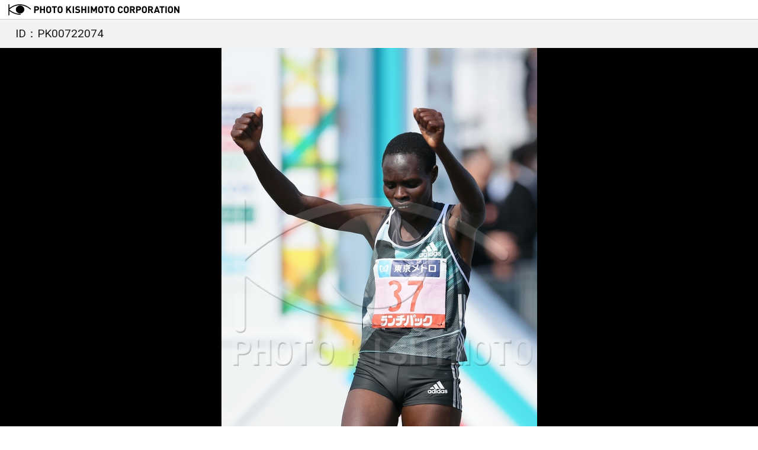

--- FILE ---
content_type: text/html; charset=UTF-8
request_url: https://www.kishimoto.com/product/722074
body_size: 2904
content:
<!DOCTYPE html>
<html>
	<head>
		<meta charset="utf-8">
		<meta name="keywords" content="PHOTO KISHIMOTO CORPORATION">
		<meta name="description" content="PHOTO KISHIMOTO CORPORATION">
		<title>PHOTO KISHIMOTO CORPORATION</title>
		<script>
			window.App={"csrfToken":"uWREANGRTj9l7dum51S947LNxDUb1Tca07FmoRyt","datetimepicker":{"locale":"ja","format":"YYYY\/MM\/DD"}};
		</script>
		<script src="/js/app.js?id=51f4dbf3a97911194f60"></script>
		<script src="/js/jquery-ui.min.js"></script>
		<script src="/js/jquery-sortable-photos.js"></script>
		<script src="/js/slick.js"></script>
		<script src="/js/jquery.ui.datepicker-ja.min.js"></script>
		<script src="/js/jquery.confirm.js"></script>
		<script src="/js/owl.carousel.min.js"></script>
		<script>
			if((navigator.userAgent.indexOf('iPhone')>0) || navigator.userAgent.indexOf('iPod')>0 || navigator.userAgent.indexOf('Android')>0)
			{
				document.write('<meta name="viewport" content="width=device-width, initial-scale=1, minimum-scale=1, maximum-scale=1, user-scalable=no">');
			}
			else
			{
				document.write('<meta name="viewport" content="width=1024, user-scalable=no" />');
			}
			$(function(){
				$('a[href^="#"]').click(function()
				{
					var speed=400;
					var href=$(this).attr("href");
					var target=$(href=="#" || href=="" ? 'html' : href);
					var position=target.offset().top;
					$('body,html').animate({scrollTop: position},speed,'swing');
					return false;
				});
			});
			$(function() {
				$('.datepicker').datetimepicker({
					locale: App.datetimepicker.locale,
					format: App.datetimepicker.format,
					extraFormats: ['YYYY/MM/DD'],
					useCurrent: false,
					widgetParent: '#serach_datepicker_area'
				});
			});
		</script>
		<link href="https://fonts.googleapis.com/css?family=Roboto:400,700" rel="stylesheet">
		<link href="/css/app.css?id=e153b9095ef00746d02e" rel="stylesheet" type="text/css">
		<link href="/css/reset.css" rel="stylesheet" />
		<link href="/css/fontawesome-all.css" rel="stylesheet" />
		<link href="/css/icomoon.css?20190115" rel="stylesheet" />
		<link href="/css/jquery-ui.min.css" rel="stylesheet" >
		<link href="/css/jquery-ui.theme.css" rel="stylesheet" >
		<link href="/css/jquery.confirm.css" rel="stylesheet" >
		<link href="/css/slick.css" rel="stylesheet" />
		<link href="/css/slick-theme.css" rel="stylesheet" />
		<link href="/css/owl.carousel.min.css" rel="stylesheet" />
		<link href="/css/owl.theme.default.min.css" rel="stylesheet" />
		<link href="/css/style.css?id=k8zddy6ygne3k79xt7xf" rel="stylesheet" />
				<script src="https://www.kishimoto.com/js/bucket.js"></script>
<script src="https://www.kishimoto.com/js/spdl.js"></script>
<script>
$(function() {

	bucket.init({
		addLightboxItemUrl: "https://www.kishimoto.com/lightbox/add"
	});

	$('.lightbox-add-control').click(function() {
		var $that=$(this);
		bucket.addLightboxItem({
			film_id: $(this).data('filmId')
		}).always(function() {
			$that.data('safeclick').reset();
		}).done(function() {
			$('.message_box').fadeIn(900).animate({ top: '0px' },{ duration: 600, queue: false });
			setTimeout(function(){
				$('.message_box').fadeOut(600).animate({ top: '-320px' },{ duration: 1200, queue: false });
			},2400);
		});
	});

	spdl.init({
		downloading: {
			text: "ダウンロード準備中",
			css: {'background-color': '#666'}
		},
		downloaded: {
			text: "長押ししてダウンロード",
			css: {'background-color': '#4a6'}
		}
	}).attach();

});
</script>
	</head>
	<body>
		<header>
	<a href="https://www.kishimoto.com">
		<h1>
							<img src="/img/pk_second_logo.png" alt="PHOTO KISHIMOTO CORPORATION">
					</h1>
	</a>
</header>
		<div class="contents">
	<div class="photo_detail">
		<div class="detail_head">
			<p class="photo_id">ID：PK00722074</p>
			<div class="sns_btn_area">
								<div class="fb-like" data-layout="button_count" data-action="like" data-size="small" data-show-faces="true" data-share="true"></div>
							</div>
		</div>
	</div>
	<div class="large_photo">
				<img src="https://dljuedhs6skko.cloudfront.net/album/00000760/p/00722074.jpg?t=1526368206">
			</div>
	<div class="detail_info">
		<div class="btn_area">
							<a href="" class="btn dl_btn disabled">ダウンロード</a>
										<a href="" class="btn lb_btn disabled">ライトボックスに追加</a>
										<p class="registration">ご利用には事前申請による会員登録が必要です。<a href="https://www.kishimoto.com/member/request">詳しくはこちら</a></p>
					</div>
		<div class="info_area">
			陸上競技 / マラソン<br />
東京マラソン2016<br />
ヘラー・キプロプ (KEN)<br />
東京都庁 - 東京ビックサイト/東京都/日本<br />
クレジット：大内翔太/フォート・キシモト<br />
2016年2月28日<br />
<br />
Athletics / Marathon<br />
Tokyo Marathon 2016<br />
KIPROP Helah (KEN)<br />
Tokyo Metoropolitan Government Building - Tokyo Big Sight/Tokyo Metropolitan/Japan<br />
Credit:Shota OUCHI/PHOTO KISHIMOTO<br />
28/02/2016
		</div>
	</div>
</div>

<div class="message_area">
  <div class="message_box">
    <p>ライトボックスに追加しました。</p>
  </div>
</div>
				<footer>
						<p class="footer_text">
				当サイトのご利用、スポーツ写真に関する撮影の<br class="sp_only_inline">ご依頼・ご相談など、お気軽にご相談ください<br><br class="sp_only_inline">TEL <span class="big">03-5305-3639</span><br class="sp_only_inline">&emsp;E-Mail <span class="big"><a href="mailto:photo@kishimoto.com">photo@kishimoto.com</a></span>
			</p>
			<p class="copyright">Copyright 2026 PHOTO KISHIMOTO CORPORATION, All rights reserved.</p>
		</footer>
				<div class="totop">
			<a href="#" title="PAGE TOP"><i class="far fa-arrow-alt-circle-up"></i></a>
		</div>
		<script>
			$(function()
			{
				var pagetop = $('.totop');
				$(window).scroll(function ()
				{
					if ($(this).scrollTop() > 200) 
					{
						pagetop.fadeIn();
					}
					else
					{
						pagetop.fadeOut();
					}
				});
				pagetop.click(function ()
				{
					$('body, html').animate({ scrollTop: 0 }, 300);
					return false;
				});
			});
			$(function()
			{
				$('.toggle_btn').on('click', function()
				{
					$(this).next('ul:not(:animated)').slideToggle(300);
					$(this).toggleClass('open');
					$('.sub_menu').not($(this).next('.sub_menu')).slideUp();
					$('.toggle_btn').not($(this)).removeClass('open');
				});
			});
			$(function()
			{
				$('.nav_mypage').on('click', function()
				{
					$(this).next('.second_menu').slideToggle(200);
					$(document).click(function() 
					{
						$('.second_menu').fadeOut(200);
					});
					$('.second_menu').click(function()
					{
						event.stopPropagation();
					});
				});
			});
		</script>
		<script async src="https://www.googletagmanager.com/gtag/js?id=UA-121060143-1"></script>
		<script>
			window.dataLayer = window.dataLayer || [];
			function gtag(){dataLayer.push(arguments);}
			gtag('js', new Date());
			gtag('config', 'UA-121060143-1');
		</script>
	</body>
</html>


--- FILE ---
content_type: text/css
request_url: https://www.kishimoto.com/css/jquery.confirm.css
body_size: 589
content:
#confirmOverlay{
	width:100%;
	height:100%;
	position:fixed;
	top:0;
	left:0;
	background: rgba(64,64,64,0.60);
	z-index:100;
}

#confirmBox{
	background:#FFF;
	width:640px;
	height:192px;
	position:fixed;
	left:0;
	top:0;
	right:0;
	bottom:0;
	margin:auto;
	border: 1px solid rgba(33, 33, 33, 0.2);
	-moz-box-shadow: 0 0 2px rgba(255, 255, 255, 0.4) inset;
	-webkit-box-shadow: 0 0 2px rgba(255, 255, 255, 0.4) inset;
	box-shadow: 0 0 2px rgba(255, 255, 255, 0.4) inset;
	border-radius: 2px;
}


#confirmBox h1{
	letter-spacing:0.3px;
	color: #5D5D5D;
	padding:12px 16px;
	background-color:rgba(0,0,0,0.05);
	border-bottom:1px solid rgba(0,0,0,0.1);
}

#confirmBox p{
	background:none;
	font-size:16px;
	line-height:1.4;
	padding:24px 16px 16px;
	color: #5D5D5D;
}

#confirmButtons{
	padding:15px 0 25px;
	text-align:center;
}

#confirmBox .button{
	display:inline-block;
	background: rgba(0,0,0,0.2);
	color:rgba(255,255,255,1);
	position:relative;
	height: 32px;
	font-size:16px;
	line-height:32px;
	border-radius:24px;
	margin-right: 15px;
	padding: 0 35px 0 40px;
	text-decoration:none;
}
#confirmBox .button:hover {
	background: rgba(0,0,0,0.4);
	}

#confirmBox .button:last-child{
	margin-right: 0;
	background-color: rgba(235,88,117,1.00);
}

#confirmBox .button:last-child:hover {
	background-color: rgba(230,53,88,1.00);
	}
#confirmBox .button span{
	position:absolute;
	top:0;
	right:-5px;
	width:5px;
	height:33px
}

@media (max-width: 640px){
	
#confirmBox{
	width:90%;
	height:60vh;
}
#confirmBox p{
	font-size:14px;
	line-height:1.4;
	padding:24px 16px 8px;
}
#confirmBox .button{
	font-size:14px;
	padding: 0 24px 0 24px;
}
}

--- FILE ---
content_type: text/css
request_url: https://www.kishimoto.com/css/style.css?id=k8zddy6ygne3k79xt7xf
body_size: 13780
content:
@charset "UTF-8";

body {
	font-size: 16px;
	line-height: 1.65em;
	font-family: Roboto, "ヒラギノ角ゴ Pro W3", "Hiragino Kaku Gothic Pro", メイリオ, Meiryo, sans-serif;
	color: #1A1A1A;
	background-color: #FFF;
}
*, :after, :before {
	box-sizing: unset;
}
a {color:#2668CB;
    -webkit-transition: all 0.2s ease;
    -moz-transition: all 0.2s ease;
    -o-transition: all 0.2s ease;
    transition: all  0.2s ease;}
a:hover,a:focus {color:#5397FF;}
a:focus, *:focus { outline:none; } /* IEの点線消し */
a,a:hover,a:focus {text-decoration: none; outline: none;}

select {
  -moz-appearance: none;
  -webkit-appearance: none;
  appearance: none;
  border-radius: 0;
  border: 0;
  margin: 0;
  padding: 0;
  background: none transparent;
  vertical-align: middle;
  font-size: inherit;
  color: inherit;
  box-sizing: content-box;
}
select {
  -moz-appearance: none;
  text-indent: 0.01px;
  text-overflow: '';
}
select::-ms-expand {
  display: none;
}

hr {
	border-width: 0px;
	border-style: none;
	height: 1px;
	background-color: #CCCCCC;
	margin: 2em 0;
}
.w100 {width:100%;}
.w80 {width:80%;}
.w60 {width:60%;}
.w40 {width:40%;}
.caption {
	font-size:0.8em;
	line-height:1.6em;}

header {
	width: 100%;
	height: 32px;
	position: relative;
	min-width: 960px;
	background-color:rgba(255,255,255,1.00);
	z-index: 50;
}
header h1 {
	width: 320px;
	height: 32px;
	float: left;
	padding: 0 0 0 8px;
	display: flex;
	align-items: center;
}
header h1 img {
	display: block;
	max-width: 320px;
	max-height: 24px;
}
header.home h1 {
	width: 512px;
	height: 64px;
	/*display: block;
	float: left;*/
}
header.home h1 img {
	max-width: 480px;
	max-height: 48px;
}
header nav  {
	width: 386px;
	display: block;
	height: 32px;
	float: right;
	padding-right:8px;
}
header nav ul li {
	display: inline-block;
	float: right;
	margin:0 0.5em;
}
header nav ul li {
	line-height: 32px;
}
header.home nav ul li {
	line-height: 64px;
}
header nav ul li.separator {
	width: 1px;
	height: 32px;
	background-color: rgba(0,0,0,1.00);
}
header nav ul li a {
	font-size: 12px;
	color:rgba(0,0,0,1.00);
	text-decoration: none;
}
header.home {
	height: 64px;
	position: absolute;
	min-width: 960px;
	z-index: 50;
	background: -moz-linear-gradient(top, rgba(0,0,0,0.2) 0%, rgba(0,0,0,0) 100%);
	background: -webkit-linear-gradient(top, rgba(0,0,0,0.2) 0%,rgba(0,0,0,0) 100%);
	background: linear-gradient(to bottom, rgba(0,0,0,0.2) 0%,rgba(0,0,0,0) 100%);
	filter: progid:DXImageTransform.Microsoft.gradient( startColorstr='#33000000', endColorstr='#00000000',GradientType=0 );
}
header.home nav  {
	width: 386px;
	display: block;
	height: 64px;
	float: right;
	padding-right:8px;
}
header.home nav ul li {
	display: inline-block;
	float: right;
	line-height: 64px;
	margin:0 0.5em;
}
header.home nav ul li.separator {
	width: 1px;
	height: 64px;
	background-color: rgba(255,255,255,0.8);
}
header.home nav ul li a {
	font-size: 90%;
	color:rgba(255,255,255,0.85);
	text-shadow:1px 1px 5px rgba(0,0,0,0.6);
	text-decoration: none;
}
header.home nav ul li a:hover {
	color:rgba(255,255,255,1.0);
	text-shadow:1px 2px 6px rgba(0,0,0,0.8);
}
header nav .sub_menu {
	display: block;
}
header nav .second_menu, 
header.home nav .second_menu {
	display: none;
	width:auto;
	background-color:#FFF;
	border-radius:4px;
	position:absolute;
	padding:2px;
	box-shadow:0px 2px 8px rgba(0,0,0,0.5)
}
header nav .second_menu li,
header.home nav .second_menu li {
	display:block;
	float:none;
	margin:0;
	line-height:40px;
}
header nav .second_menu li a,
header.home nav .second_menu li a {
	display:block;
	padding:4px 12px;
	margin:0;
	text-shadow:none;
	color:#4d4d4d;
}
header nav .second_menu li a:hover,
header.home nav .second_menu li a:hover {
	background-color:#D7E5EF;
	color: #3E6CFD;
	text-shadow:none;
}
header nav ul li a .icon {
	font-size: 150%;
	vertical-align: sub;
	padding:0 0 0 0.125em
}
.main_slider {
}
.main_slider .slide .img {
	background-repeat: no-repeat;
	background-position: center center;
	background-size: cover;
	width: 100%;
	height: 52vw;
  max-height: 720px;
	display: block;
}
.main_slider .slide .caption  {
	display: block;
	margin-right: auto;
	margin-left: auto;
	width: calc(100% - 4em);
	padding: 0.5em 2em;
	color: #ffffff;
	/*background-color: rgba(0, 0, 0, 0.3);*/
	font-size: 0.8em;
	line-height: 1.5em;
	position: absolute;
	bottom: 2.5em;
	margin-bottom: -2.5em;
}
.scroll {
	border: solid 2px #FFF;
	display: block;
	position: absolute;
	left: 0;
	right: 0;
	margin: auto;
	width: 28px;
	height: 48px;
	border-radius: 16px;
	opacity: 0.0;
	animation: vertical 1.5s ease-in-out infinite alternate;
	-webkit-transition: all 0.4s ease;
	-moz-transition: all 0.4s ease;
	-o-transition: all 0.4s ease;
	transition: all 0.4s ease;
	top: calc(52vw - 96px);
  box-shadow: 0px 1px 4px rgba(128,128,128,0.5);
}
.scroll:before {
	display: block;
	width: 12px;
	height: 12px;
	border-bottom: solid 2px #FFF;
	border-right: solid 2px #FFF;
	transform: rotate(45deg);
	content: "";
	position: absolute;
	left: 7px;
  box-shadow: 0px 1px 4px rgba(128,128,128,0.5);
	animation: vertical2 1.2s ease-in-out infinite alternate;
}
.scroll:after {
	display: block;
	width: 4px;
	height: 4px;
	border-radius: 4px;
	content: "";
  background-color: #FFF;
	position: absolute;
	left: 12px;
	animation: vertical3 1.2s ease-in-out infinite alternate;
}

.main_slider:hover + .scroll {
	opacity:0.5;
}
.scroll:hover {
	opacity:0.7;
}
@keyframes vertical {
    0% { transform:translateY(-10px); }
  100% { transform:translateY(  0px); }
}
@keyframes vertical2 {
    0% { top:48px; }
  100% { top:54px; }
}
@keyframes vertical3 {
    0% { top:10px; }
  100% { top:14px; }
}

.slick-prev,.slick-next {
    z-index: 30;
    display: block;
    width: 64px;
    height: 55vw;
    overflow: hidden;
    white-space: nowrap;
    text-indent: 111%;
}
.slick-prev {
	left:0px;
}
.slick-next{
	right:0px;
}
.slick-prev:after,.slick-next:after {
	display:block;
	width:32px;
	height:32px;
	position:absolute;
	top: 25vw;
	border-radius:3px;
	content:"";
	opacity:0.5;
    -webkit-transition: all 0.2s ease;
    -moz-transition: all 0.2s ease;
    -o-transition: all 0.2s ease;
    transition: all  0.2s ease;
}
.main_slider .slick-prev:after,.main_slider .slick-next:after {
	border-bottom:3px solid #FFF;
	border-left:3px solid #FFF;
}
.na_slider .slick-prev:after,.na_slider .slick-next:after {
	border-bottom:3px solid #FFF;
	border-left:3px solid #FFF;
}
.rcm_slider .slick-prev:after,.rcm_slider .slick-next:after {
	border-bottom:3px solid #2020C0;
	border-left:3px solid #2020C0;
}
.slick-prev:hover:after,.slick-next:hover:after {
	opacity:1.0;
}
.slick-prev:after {
	left:24px;
	transform:rotate(45deg);
}
.slick-next:after {
	right:24px;
	transform:rotate(-135deg);
}
.main_slider.slick-slider {
    margin-bottom: 0px;
}

/*--search--*/

.search_area {
  background: #1d8de9;
  background: -moz-linear-gradient(-45deg, #1d8de9 0%, #4267ff 100%);
  background: -webkit-linear-gradient(-45deg, #1d8de9 0%,#4267ff 100%);
  background: linear-gradient(135deg, #1d8de9 0%,#4267ff 100%);
  filter: progid:DXImageTransform.Microsoft.gradient( startColorstr='#1d8de9', endColorstr='#4267ff',GradientType=1 );
  color: #FFF;
  min-width: 960px;
}
.home .search_area  {
  padding-top: 4px;
  padding-bottom: 4px;
}
.search_area .search_box {
	min-width: 896px;
	max-width: 1280px;
	margin: 0px auto;
	z-index: 0;
	position: relative;
  height: 48px;
}
.search_area .search_box .keyword {
	display: block;
	float: left;
	height: 32px;
	min-width: 288px;
	max-width: 640px;
	width: calc(100% - 616px);
	border-radius: 16px;
	padding-left: 16px;
	padding-right: 0px;
	position: relative;
	margin-right: 16px;
	margin-top: 8px;
}
.search_area .search_box .keyword input {
    -webkit-transition: all 0.2s ease;
    -moz-transition: all 0.2s ease;
    -o-transition: all 0.2s ease;
    transition: all  0.2s ease;
}
.search_area .search_box .keyword input[type="text"]:focus,
.search_area .search_box .keyword input[type="text"]:hover {
	box-shadow: inset 0px 0px 4px #1D8DE9;
	-webkit-box-shadow: inset 0px 0px 4px #1D8DE9;
	background-color: rgba(255,255,255,1.0);
}
.search_area .search_box .keyword input[type="text"] {
	height: 32px;
	width: calc(100% - 40px);
	line-height: 32px;
	font-size: 0.9em;
	float: left;
	border-radius:16px 0 0 16px;
	background-color: rgba(255,255,255,.9);
	border:none;
	text-indent:0.75em;
	color: #414141;
}
.search_area .search_box .keyword .search_btn {
	font-size:16px;
	text-align:center;
	line-height:32px;
	color:#1D8DE9;
	display:block;
	position:absolute;
	width: 40px;
	height: 32px;
	right: 0px;
	top: 0px;
	border-radius:0 16px 16px 0;
	border:none;
	background-color: rgba(255,255,255,.9);
	cursor:pointer;
	margin:0;
	padding:0;
    -webkit-transition: all 0.2s ease;
    -moz-transition: all 0.2s ease;
    -o-transition: all 0.2s ease;
    transition: all  0.2s ease;
}
.search_area .search_box .keyword .search_btn:hover {
	color:#FFF;
	background-color:#9ED2FF;
}
.search_area .search_box .category {
	position: relative;
	float: right;
	border-left: solid 1px rgba(169, 211, 255, 0.8);
}
.search_area .search_box .category a {
	color: #ffffff;
	font-size: 0.8em;
	line-height: 48px;
	display: block;
	vertical-align: middle;
	padding-left: 16px;
	padding-right: 16px;
	background-color: rgba(15, 55, 160, 0.5);
}
.search_area .search_box .category a i {
	font-size: 18px;
	color: #a7e5ff;
	vertical-align: sub;
	display: inline-block;
	margin-right: 4px;
}
.home .search_area .search_box .category a {
  line-height: 56px;
}
.home .search_area .search_box .category {
  margin-top: -4px;
}
.home .search_area .search_box_bottom {
	padding: 4px 8px 8px;
	text-align: center;
	border-top: solid 1px #2653cf;
	margin-top: 4px;
}
.home .search_area .search_box_bottom h5 {
	font-size: 112.5%;
	font-weight: 600;
	padding: 8px 0;
}
.home .search_area .search_box_bottom p {
	font-size: 1.375rem;
	line-height: 1.5;
}
.home .search_area .search_box_bottom p a {
	color: #a7e5ff;
}
.home .search_area .search_box_bottom p a:hover {
	color: #3ce4ff;
	text-decoration: underline;
}
.search_area .search_box .date_select {
  display: inline-block;
  width: 340px;
  margin-top: 8px;
}
.search_area .search_box .date_select input.datepicker {
	display: inline-block;
	height: 32px;
	background-color: rgba(0,0,0,.3);
	border-radius: 16px;
	border:none;
	padding-left: 16px;
	padding-right: 16px;
	margin:0 0.125em;
	font-size:0.9em;
	line-height:32px;
	color:#FFF;
	width:96px;
	cursor:pointer;
	box-sizing: content-box;
}
.search_area .search_box .category:hover,
.search_area .search_box .date_select input.datepicker:hover{ 
	background-color: rgba(0,0,0,.4);
}
.search_area .search_box .date_select span {
	font-size:90%;
}

/*--datepicker--*/
div#ui-datepicker-div {
	background-color:rgba(255,255,255,1.00);
	padding:8px;
	border:solid 1px rgba(205,205,205,1.00);
	box-shadow:0px 2px 8px rgba(0,0,0,0.20);
	border-radius:2px;
	display:none;
	z-index:35;
}
.ui-widget-header{
	border:none 0px;
	border-bottom:solid 1px rgba(192,192,192,1.00);
	border-radius:0;
	background-color:transparent;
}
.ui-widget-header .ui-icon {
	background-image:url(images/ui-icons_777777_256x240.png);
}
.ui-state-highlight, .ui-widget-content .ui-state-highlight, .ui-widget-header .ui-state-highlight {
	border: 1px solid #A1A1A1;
	background-color: #AAAAAA;
	color: #FFFFFF;
}


/*--home--*/
.home section {
	width: 100%;
	text-align: center;
	padding: 1em 0 2em;
}
.home section h2 {
	font-size: 2em;
	font-weight: 700;
	letter-spacing: 0.04em;
	margin-top: 1em;
	margin-bottom: 1em;
}
.home section h2:before ,.home section h2:after{
	content: "";
	margin: 0 0.25em;
	font-weight: 100;
	border-top-width: 1px;
	border-top-style: solid;
	font-size: 1em;
	display: inline-block;
	height: 0.4em;
	width:1.5em;
}
.new_arrival h2 {
	color: #1D8DE9;
}
.na_slider {
}
.na_slider .na_card,
.rcm_slider .rcm_card {
	margin-left: 8px;
	margin-right: 8px;
	margin-bottom: 16px;
}
.na_slider .na_card a,
.rcm_slider .rcm_card a {
	width: 288px;
	display: block;
	-webkit-box-shadow: 0px 2px 8px rgba(0,0,0,0.20);
	box-shadow: 0px 2px 8px rgba(0,0,0,0.20);
	position: relative;
}
.na_slider .na_card a:hover,
.rcm_slider .rcm_card a:hover {
	-webkit-box-shadow: 0px 8px 16px rgba(0,0,0,0.40);
	box-shadow: 0px 8px 16px rgba(0,0,0,0.40);
}
.na_slider .na_card a .card_img,
.rcm_slider .rcm_card a .card_img {
	width: 288px;
	height: 192px;
	background-repeat: no-repeat;
	background-position: center center;
	background-size: cover;
	display: block;
}
.na_slider .na_card a .card_caption,
.rcm_slider .rcm_card a .card_caption {
	background-color: rgba(255,255,255,1.00);
	display: block;
	font-size: 75%;
	text-align: left;
	padding: 0.5em 1em;
	line-height: 1.5em;
	color: rgba(82,82,82,1.00);
}


.recommend {
	background-color: #EAEDEE;
}
.recommend h2 {
	color: #2020C0;
}
.rcm_slider {
  width: 100%;
  margin: 0 auto 2em;
}
.rcm_slider .rcm_wrap {
	overflow: hidden;
	padding-bottom: 8px;
}
.rcm_slider .slick-list {
	max-width: 960px;
	margin: auto;
}
.rcm_slider .rcm_wrap .rcm_card {
	display: inline-block;
	vertical-align: top;
}

.home .fb_link {
	padding: 1em 0;
	text-align: center;
	display: block;
	width:960px;
	margin:0 auto;
}
.home .fb_link i  {
	font-size: 150%;
	vertical-align: sub;
}

/*--photo_list--*/

.photo_list {
	padding: 16px 32px;
}
.photo_list .result_head {
	margin-bottom: 16px;
	width: 100%;
	display: flex;
}
.photo_list .result_head h2 {
	width: calc(100% - 288px);
	font-size: 1.25em;
}
.photo_list .result_head .result_num {
	width: 256px;
	text-align: right;
	font-size: 0.9em;
	color: rgba(102,102,102,1.00);
}
.photo_list .search_result {
}
.photo_list .search_result .thumb {
	display: inherit;
}


.search_result .thumb img.th_img  {
  max-height: 400px !important;
  max-width: 400px !important;
}
.search_result .thumb .balloon {
  display: none;
  position: absolute;
  top: -30%;
  background-color: rgba(255,255,255,1.00);
  width: 430px;
  -webkit-box-shadow: 0px 4px 16px rgba(0,0,0,0.60);
  box-shadow: 0px 4px 16px rgba(0,0,0,0.60);
  z-index: 10;
  text-align: center;
	opacity: 0;
	transition: all 1s ease 0s;
}
.search_result .thumb .balloon.hover {
/*.search_result .thumb .balloon:hover {*/
	opacity: 1;
	transition: all 0.5s ease 0s;
	/*transition: all 0.5s ease 0.5s*/;
}
.search_result .thumb .balloon:before {
	display: block;
    width: 100%;
    height: 100%;
    position: absolute;
    top: -32px;
    left: -32px;
    border: solid 32px rgba(0,0,0,0);
    z-index: -1;
	content:"";
}
.search_result .thumb .balloon a {
	position: relative;
	z-index: 11;
}
.search_result .thumb .balloon .balloon_th  {
  background-repeat: no-repeat;
  background-position: center center;
  margin: 15px 15px 4px;
  width: 400px;
  position: relative;
  z-index: 11;
}
.search_result .thumb .balloon a .balloon_th img {
  margin: auto;
  max-width: 400px;
  max-height: 400px;
}
.search_result .thumb .balloon a .photo_id {
	color: rgba(128,128,128,1.00);
	font-size: 11px;
}
.search_result .thumb .balloon .dl,
.search_result .thumb .balloon .lb,
.search_result .thumb .balloon .dtl {
	display: block;
	height: 48px;
	padding-top: 0px;
	float:right;
	font-size:12px;
	line-height:1.4em;
	border-top:1px solid rgba(188,188,188,1.00);
}
.search_result .thumb .balloon .dl,
.search_result .thumb .balloon .lb {
  border-right: 1px solid rgba(188,188,188,1.00);
  width: 143px;
}
.search_result .thumb .balloon .dtl {
  border-right: none 0px;
  width: 142px;
}
.search_result .thumb .balloon .dl:hover,
.search_result .thumb .balloon .lb:hover,
.search_result .thumb .balloon a:hover .dtl {
	background-color:rgba(51,118,246,1.00);
	color:#FFF;
}
.search_result .thumb .balloon .dl span,
.search_result .thumb .balloon .dtl span {
	font-size:20px;
	display: inline-block;
	padding-top: 6px;
}
.search_result .thumb .balloon .lb span {
	font-size:20px;
	display: inline-block;
	padding-top: 2px;
}
.search_result .thumb .balloon .lb {
	margin: 0;
	padding: 0;
	border-bottom: 0px none;
	border-left: 0px none;
	color: #2668CB;
	background-color: #FFF;
}
.search_result .thumb .balloon .dl .spdl-status {
	font-size: 12px;
	padding-top: 0;
}
.search_result .thumb .balloon .dl a {
	display: block;
	width: 100%;
	height: 100%;
}
.search_result .thumb .balloon .dl a:hover {
	color:#FFF;
}
.search_result .thumb .balloon .lb.disabled,
.search_result .thumb .balloon .lb.disabled:hover,
.search_result .thumb .balloon .dl.disabled a,
.search_result .thumb .balloon .dl.disabled a:hover,
.search_result .thumb .balloon .dl.disabled:hover {
	color: #CCC;
	cursor: default;
	pointer-events: none;
	background-color: #FFF;
}

.contents {	min-height: calc(100vh - 206px);}
.contents .pagination {
	margin: 4em 0 2em;
	text-align: center;
	display: block;
}
.contents .pagination li {
	display: inline-block;
}
.contents .pagination li a {
	vertical-align: middle;
	color: #2668CB;
	float: none;
	background-color: transparent;
	border: 0px none;
	display: block;
	margin: 0 0.25em;
	min-width: 1em;
	min-height: 32px;
	padding: 0 0.25em;
	line-height: 32px;
}
.contents .pagination li:hover,
.contents .pagination li.active {
	background-color: rgba(29,141,233,1.00);
}
.contents .pagination li:hover a,
.contents .pagination li.active a {
	color: rgba(255,255,255,1.00);
	background-color: transparent;
	border-color: transparent;
}
.contents .pagination .disabled a,
.contents .pagination .disabled:hover a {
	color: #808080;
	pointer-events: none;
	cursor: not-allowed;
}
.contents .pagination .disabled:hover {
	background-color:transparent;
}


/*-- photo_detail --*/
.detail_head {
	height: 48px;
	display: table;
	vertical-align: middle;
	border-top: 1px solid #CCCCCC;
	width: 100%;
	background-color: #F2F2F2;
	text-align: center;
}
.detail_head .photo_id {
	width: 48%;
	display: inline-block;
	text-align: left;
	height: 48px;
	line-height: 48px;
	font-size: 1.2em;
}
.detail_head .sns_btn_area {
	display: inline-block;
	width: 48%;
	text-align: right;
	vertical-align: middle;
}
.detail_head .sns_btn_area .tw {
	display: inline-block;
	margin: 0 0.5em;
}
.detail_head .sns_btn_area .fb-like {
	display: inline-block;
	margin: 0 0.5em;
}
.large_photo {
	background-color: #000000;
	max-height: 840px;
	pointer-events: none;
}
.large_photo img {
	margin: auto;
	display: block;
	max-width: 840px;
	max-height: 840px;
}
.detail_info {
  display: -webkit-flex; /* Safari */
  display: flex;
  -webkit-justify-content: center; /* Safari */
  justify-content:         center;
	background-color: #F2F2F2;
	padding: 32px 0;
}
.detail_info .btn_area {
	width: 480px;
}
.detail_info .btn_area .btn {
	display: block;
	padding: 16px 0 16px 16px;
	text-align: center;
	margin-right: 64px;
	margin-bottom: 24px;
	font-size: 1em;
	position: relative;
	border-radius: 6px;
	border: 1px solid;
	margin-left: 128px;
	width: 288px;
	box-sizing: border-box;
}
.detail_info .btn_area .btn.dl_btn {
	color:#FFF;
	background-color:#1d8de9;
	border-color:#4267b2;
}
.detail_info .btn_area .btn.dl_btn:hover {
	background-color:#0868F7;
	border-color: #204885;
	box-shadow:0 0 8px #3485FF;
}
.detail_info .btn_area .btn.dl_btn:before {
	content: "\e903";
	font-family: 'icomoon';
	display: block;
	position: absolute;
	left: 1em;
	font-size:1.25em;
	line-height: 1.25em;
}
.detail_info .btn_area .btn.lb_btn {
	color:#1d8de9;
	background-color: #FFFFFF;
	border-color:#1d8de9;
}
.detail_info .btn_area .btn.lb_btn:hover {
	color:#0868F7;
	background-color: #EBF8FD;
	border-color:#0868F7;
	box-shadow:0 0 8px #A6DCFF;
}
.detail_info .btn_area .btn.lb_btn:before {
	content: "\e902";
	font-family: 'icomoon';
	display: block;
	position: absolute;
	left: 1em;
	font-size:1.25em;
	line-height: 1.25em;
}
.detail_info .btn_area .btn.disabled {
	color:#DDDDDD;
	background-color: #b2b2b2;
	border-color:#cccccc;
	pointer-events: none;
	cursor: not-allowed;
}
.detail_info .btn_area .btn.disabled:hover {
	color:#cccccc;
	background-color: #b2b2b2;
	border-color:#cccccc;
	box-shadow:0 0 8px #cccccc;
}
.detail_info .btn_area .registration {
	margin-left: 128px;
	margin-right: 64px;
	font-size: 0.9em;
	color: #1d8de9;
	line-height: 1.6em;
	margin-bottom: 24px;
}
.detail_info .btn_area .registration a {
	color: #1d8de9;
	text-decoration: underline;
	display: inline-block;
}
.detail_info .btn_area .registration a:hover {
	color: #0868F7;
}
.detail_info .info_area {
	width: 480px;
}


/*-- second --*/
.second {
	margin: 24px auto 0px;
	width: calc(100% - 4rem);
	min-width: 960px;
	max-width: 1280px;
	padding-bottom: 48px;
}
.second h2 {
  font-size: 1.5em;
  margin: 2em 0 0.75em;
  font-weight: 100;
  color: #666666;
  line-height: 1.5em;
}
.second h3 {
  font-size: 1.2em;
  margin: 2em 0 1.25em;
  padding: 0 0 0.25em 0;
  color: #3278F6;
  border-bottom: solid 1px #3278F6;
}
.second p {
	margin: 1em 0;
}
.second ul,.second ol {
	margin: 1em;
}
.second ul.disc li,
.second ol.decimal ul.disc li ,
.second ul.none-style li ul.disc li, 
.second ol.none-style li ul.disc li {
	list-style-position: outside;
	list-style-type: disc;
	margin-left: 1.5em;
	margin-bottom: 0.5em;
	text-indent: 0em;
}
.second ol.decimal li,
.second ul.disc li ol.decimal li ,
.second ul.none-style li ol.decimal li ,
.second ol.none-style li ol.decimal li {
	list-style-position: outside;
	list-style-type: decimal;
	margin-left: 1.5em;
	margin-bottom: 0.5em;
	text-indent: 0em;
}
.second ol.none-style li ,
.second ul.none-style li {
	list-style-position: outside;
	list-style-type: none;
	margin-left: 0em;
	margin-bottom: 0.5em;
	text-indent: 0em;
}

.second table {
  width: 100%;
  border-top: solid 1px #CEDEEB;
}
.second table tr {
  border-bottom: solid 1px #CEDEEB;
}
.second table tr th,
.second table tr td {
  padding: 16px;
}
.second table tr th {
  color:#1E4894;
  background-color: #EAF3FD;
}


/*.input_area*/
.input_area {
	background-color: #F3F7FA;
	padding: 12px;
	border: 4px solid #D7E5EF;
	border-radius: 2px;
}
.input_area input.textbox {
	border-radius: 4px;
	padding: 8px;
	border: 1px solid #999;
	margin-right: 8px;
	color: #414141;
	background-color: #FFFFFF;
	margin-bottom: 8px;
}
.input_area input.textbox:focus {
	border-color: #2668CB;
	-webkit-box-shadow: 0px 0px 0px 2px #B2D4F3;
	box-shadow: 0px 0px 0px 2px #B2D4F3;
}
.input_area input.textbox.error {
	border-color: #eb5875;
	-webkit-box-shadow: 0px 0px;
	box-shadow: 0px 0px;
	background-color: #fdf2f4;
}
.input_area input.textbox.error:focus  {
	-webkit-box-shadow: 0px 0px 0px 2px #FFACB8;
	box-shadow: 0px 0px 0px 2px #FFACB8;
}

.input_area .radio {
	width: 24px;
	height: 24px;
	border: 1px solid #999;
	border-radius: 24px;
	display:inline-block;
	background-color:#FFF;
	margin-bottom:-4px;
	margin-right:8px;
	-webkit-appearance:none;
	-moz-appearance:none;
	appearance:none;
	position:relative;
	cursor:pointer;
}
.input_area .radio:checked:after{
	display:block;
	position:absolute;
	width:14px;
	height:14px;
	top:4px;
	left:4px;
	border-radius:16px;
	background-color:#2668CB;
	content:"";
}
.input_area .radio:focus {
	border-color: #2668CB;
}
.input_area .radio.error {
	background-color: #fdf2f4;
	border-color: #eb5875;
	-webkit-box-shadow: 0px 0px 0px 2px #FFACB8;
	box-shadow: 0px 0px 0px 2px #FFACB8;
}
.input_area label {
	line-height: 40px;
	font-weight: normal;
}
.input_area textarea {
	min-width:100%;
	min-height:5em;
	border-radius: 4px;
	padding: 8px;
	border: 1px solid #999;
	margin-right: 8px;
	color: #414141;
	background-color: #FFFFFF;
}
.input_area textarea:focus {
	border-color: #2668CB;
	-webkit-box-shadow: 0px 0px 0px 2px #B2D4F3;
	box-shadow: 0px 0px 0px 2px #B2D4F3;
}
.input_area textarea.error {
	border-color: #eb5875;
	-webkit-box-shadow: 0px 0px;
	box-shadow: 0px 0px;
	background-color: #fdf2f4;
}
.input_area select {
	border-radius: 4px;
	padding: 8px 0px 8px 8px;
	border: 1px solid #999;
	margin-right: 8px;
	color: #414141;
	width:calc(100% - 10px);
	background-color: #FFFFFF;
	background-image: none;
    	box-shadow: none;
	-webkit-appearance:none;
	-moz-appearance:none;
	appearance:none;
	position:relative;
   	 z-index: 1;
	cursor:pointer;
	line-height: normal;
}
.input_area option:disabled {
	color:#CCC;
}
.input_area .select_wrap{
	position: relative;
	display: inline-block;
	overflow: hidden;
	box-sizing: border-box;
	padding: 0;
	width:calc(50% + 18px);
	min-width:128px;
	vertical-align: middle;
	margin-bottom:8px;
}
.input_area .select_wrap:after {
	display: block;
	position:absolute;
	top:4px;
	right:8px;
	font-size:9px;
	content:"▼";
	overflow:hidden;
	z-index: 1;
	}
	
.input_area .error_message {
	color: #eb5875;
	font-size: 12px;
	line-height: 1.5em;
	margin-top: 0px;
	margin-bottom: 8px;
}
.input_area .btn {
	background-color: #FFFFFF;
	border-radius: 4px;
	border: 1px solid #1d8de9;
	padding: 8px 16px;
	margin: 8px;
	color: #1d8de9;
	cursor: pointer;
    -webkit-transition: all 0.2s ease;
    -moz-transition: all 0.2s ease;
    -o-transition: all 0.2s ease;
    transition: all  0.2s ease;
}
.input_area .btn.btn_primary {
	background-color: #1d8de9;
	color: #FFFFFF;
	border-color: #4267b2;
}
.input_area .btn.btn_secondary {
	background-color: #8296a6;
	color: #FFFFFF;
	border-color: #656e80;
}
.input_area .btn.btn_decide {
	background-color: #eb5875;
	color: #FFFFFF;
	border-color: #d44f65;
}
.input_area .btn.btn_primary:hover {
	background-color:#0868F7;
	border-color: #204885;
	box-shadow:0 0 8px #3485FF;
}
.input_area .btn.btn_secondary:hover {
	background-color: #656e80;
	border-color: #5A6273;
	box-shadow: 0 0 8px #8296a6;
}
.input_area .btn.btn_decide:hover {
	background-color: #FD4A68;
	border-color: #C12F47;
	box-shadow: 0 0 8px #eb5875;
}
.input_area .login  {
	margin: 16px auto;
	width: 72vw;
	max-width:320px;
}
.input_area .login .textbox {
	width: calc(100% - 18px);
	margin-right: 0px;
	margin-bottom: 0px;
	box-sizing: content-box;
}
.input_area .login .btn {
	margin-left: auto;
	margin-right: auto;
	width: 100%;
	box-sizing: border-box;
}


/*--lightbox--*/

.lightbox {
	padding: 16px 32px;
}
.lightbox .lb_head {
	margin-bottom: 16px;
	width: 100%;
	display: flex;
}
.lightbox .lb_head h2 {
	width: calc(100% - 512px);
	font-size: 1.25em;
}
.lightbox .lb_list  {
	position: relative;
	overflow: hidden;
}
.lightbox .lb_list .lb_item li {
	width: 208px;
	display: block;
	float: left;
	margin: 4px 8px 24px;
}
.lightbox .lb_list .lb_item li a.lb_item_img   {
	width: 200px;
	height: 200px;
	display: table-cell;
	text-align: center;
	vertical-align: middle;
	background-color: #FFFFFF;
	padding: 3px;
	border-radius: 4px;
	border: 1px solid #CCCCCC;
	position:relative;
	box-sizing: content-box;
}
.lightbox .lb_list .lb_item li a.lb_item_img:hover {
	border: 1px solid #1d8de9;
	box-shadow:0px 0px 4px #1d8de9;
}
.lightbox .lb_list .lb_item li a.lb_item_img:hover:after {
	color:#1d8de9;
	display: inline;
	position:absolute;
	bottom:0px;
	left:4px;
	content:"\e906";
	font-family:"icomoon";
}
.lightbox .lb_list .lb_item li a.lb_item_img.checked {
	border: 1px solid #a5d1f6;
	background-color: #d2e8fb;
}
.lb_list .lb_item li .lb_item_img img {
	max-width: 200px;
	max-height: 198px;
	display: inline-block;
	vertical-align: middle;
}
.lb_list .lb_item li .lb_info {
	margin-top: 4px;
	margin-bottom: 8px;
}
.lb_list .lb_item li .photo_id {
	font-size: 14px;
	display: inline-block;
	width: 116px;
	vertical-align: middle;
	color: #999999;
	height: 24px;
}
.lb_list .lb_item li .lb_del {
	width: 20px;
	height: 20px;
	font-size: 20px;
	display: inline-block;
	margin-right: 4px;
	vertical-align: middle;
	padding: 0;
	border: 0px none;
	background-color: transparent;
	line-height: 1;
}
.lb_list .lb_item li .lb_del .icon-cancel-circle {
	color: #CCCCCC;
}
.lb_list .lb_item li .lb_del.disabled .icon-cancel-circle,
.lb_list .lb_item li .lb_del.disabled .icon-cancel-circle:hover {
	color:transparent;
}
.lb_list .lb_item li .lb_del.disabled {
	cursor: not-allowed;
	background-color:rgba(235,228,228,1.00);
	border:solid 2px rgba(209,183,183,1.00);
	border-radius: 16px;
	position:relative;
	box-sizing:border-box;
}
.lb_list .lb_item li .lb_del.disabled:after {
	display:block;
	width:16px;
	height:2px;
	background-color: rgba(209,183,183,1.00);
	transform:rotate(45deg);
	position:absolute;
	top:7px;
	left:0;
	content:"";
}
.lb_list .lb_item li .lb_del .icon-cancel-circle:hover {
	color: #eb5875;
}
.lb_list .lb_item li .lb_check_label .lb_check {
	display: none;
}
.lb_list .lb_item li .lb_check_label {
	width: 20px;
	height: 20px;
	display: inline-block;
	text-indent: 20px;
	white-space: nowrap;
	overflow: hidden;
	background-color: transparent;
	margin: 0 4px 0 0;
	vertical-align: bottom;
	position: relative;
	cursor:pointer;
}
.lb_list .lb_item li .lb_check_label:after{
	width: 20px;
	height: 20px;
	font-size: 18px;
	display:block;
	content:"\e90f";
	text-align:center;
	font-family:"icomoon";
	color: #CCCCCC;
    -webkit-transition: all 0.2s ease;
    -moz-transition: all 0.2s ease;
    -o-transition: all 0.2s ease;
    transition: all  0.2s ease;
	cursor:pointer;
	position: absolute;
	top: -3px;
	left: -20px;
}
.lb_list .lb_item li .lb_check_label.checked:after,
.lb_list .lb_item li .lb_dl .icon-download {
	color:#1d8de9;
}
.lb_list .lb_item li .lb_check_label.checked:hover,
.lb_list .lb_item li .lb_dl .icon-download:hover {
	color:#2058ff;
}
.lb_list .lb_item li .lb_dl .icon-download {
	font-size: 20px;
	vertical-align: middle;
}
.lb_item li .lb_comment {
	display: none;
}
.lb_item li .lb_comment .lb_comment_text {
	width: 198px;
	font-size: 12px;
	line-height: normal;
	padding: 4px;
	border-radius: 4px;
	border: 1px solid #CCCCCC;
	box-sizing: content-box;
	margin-bottom: 4px;
}
.lb_item li .lb_comment .lb_comment_text:focus  {
	border-color: #1d8de9;
}
.lb_item li .lb_comment .lb_comment_submit {
	display: block;
	text-align:center;
	font-size:12px;
	border:1px solid #1d8de9;
	color:#1d8de9;
	padding:0 1em;
	border-radius:24px;
	margin:auto;
	width:96px;
	box-sizing: content-box;
	background-color:transparent;
}
.lb_item li .lb_comment .lb_comment_submit:hover,
.lb_item li .lb_comment .lb_comment_submit:focus {
	background-color:#1d8de9;
	color:#FFF;
}
.lb_control .lb_comment_display {
	background-color: #FFF;
	border-radius: 24px;
	border: 1px solid #1d8de9;
	font-size: 14px;
	color: #1D8DE9;
	line-height: 1em;
	display: inline-block;
	padding: 7px 0 6px;
	width: 160px;
	cursor:pointer;
	margin:0 8px 8px 0;
}
.lb_control .lb_check_all  {
	background-color: #FFF;
	border-radius: 24px;
	border: 1px solid #1d8de9;
	font-size: 14px;
	font-weight: normal;
	color: #1D8DE9;
	line-height: 1em;
	display: inline-block;
	padding: 7px 12px 6px;
	width: auto;
	max-width: unset;
	cursor: pointer;
	margin: 0 8px 8px 0;
	position: relative;
}
.lb_control .lb_check_all #lb_check_all {
	display:none;
}
.lb_control .lb_check_all:before {
	content:"\e912";
	font-family:"icomoon";
	color: #1D8DE9;
	display: inline;
	width:16px;
	font-size: 12px;
	height:16px;
}
.lb_control .lb_check_all.checked:before {
	content:"\e911";
}
.lb_control .lb_check_all:hover,
.lb_control .lb_check_all:hover:before,
.lb_control .lb_comment_display:hover {
	background-color:#1d8de9;
	color:#FFF;
}

.lb_control .lb_del_all {
	background-color: #FFF;
	border-radius: 24px;
	border: 1px solid #eb5875;
	font-size: 14px;
	color: #eb5875;
	line-height: 1em;
	display: inline-block;
	padding: 7px 12px 6px;
	width: auto;
	margin:0 8px 8px 0;
}
.lb_control .lb_del_all:hover{
	background-color:#eb5875;
	color: #FFFFFF;
}
.lb_control .lb_del_all.disabled ,
.lb_control .lb_del_all.disabled:hover {
	background-color: #d6d6d6;
	border: 1px solid #d6d6d6;
	color: #ffffff;
	cursor: not-allowed;
	pointer-events: none;
}
.lb_list .lb_empty {
	padding: 1em;
	background-color: rgba(246,246,246,1.00);
	display: none;
}
.history  {
}
.history table {
	font-size: 14px;
	color: #4d4d4d;
	width: 100%;
	border-top: 2px solid #90B1CA;
}
.history table thead  {
	background-color: #e8f0f6;
	border-bottom: 2px solid #90B1CA;
	text-align: center;
}
.history table tr {
	border-bottom: 2px solid #90B1CA;
}
.history table tr .dl_date {
	width: 128px;
	padding: 8px;
	margin: 0 8px;
}
.history table tr .dl_date .ymd,
.history table tr .dl_date .hms {
	width: 128px;
	display: inline-block;
	text-align: center;
}
.history table tr .dl_date .ymd {
	border-bottom:1px solid #cddeeb;
}
.history table tr .dl_photo {
	padding: 8px;
	width: 192px;
	text-align: center;
	background-color: #edf6fd;
}
.history table tr .dl_photo:hover {
	background-color: #dbedfc;
}
.history table tr .dl_photo .th_img {
	display: inline-block;
	width: 112px;
	height: 112px;
	vertical-align: middle;
	position: relative;
}
.history table tr .dl_photo .th_img img {
	max-width: 112px;
	max-height: 112px;
	display: block;
	vertical-align: middle;
	position: absolute;
	top:0;
	bottom:0;
	left:0;
	right:0;
	margin:auto;
}
.history table tr .dl_photo .photo_id {
	padding: 8px;
}
.history table tr .dl_photo_info {
	font-size: 90%;
	line-height: 1.4em;
	padding:8px;
}
.history table tr .dl_photo_info br {
	content:"";
	display:inline-block;
	width:1em;
}
i.required {
	color: #eb5875;
	font-size: 0.7em;
	vertical-align: super;
	margin-left: 0.25em;
	margin-right: 0.25em;
}
.caption .caution {
	font-weight: 700;
	background-color: #e5eff7;
	padding: 0.125em 0.75em;
	color: #062da0;
	border-radius: 1em;
	display: inline-block;
}

.account_setting dl  {
	overflow: hidden;
	margin: 16px;
	padding: 8px 16px 16px;
	border-bottom: 1px solid #D7E5EF;
}
.account_setting dl dt {
	width: 30%;
	text-align: right;
	display: block;
	float: left;
	margin-right: 16px;
	line-height: 40px;
	color: #2668CB;
	font-weight: normal;
}
.account_setting dl dd {
	width:60%;
	display:block;
	float:left;
}
.account_setting dl dd .textbox {width:100%;}
.account_setting dl dd .textbox.user_name {width:40%;}
.account_setting dl dd .textbox.postal_code,
.account_setting dl dd .textbox.tel {width:4em; text-align:center;}
.account_setting .btn_area {
	margin: 32px 0 16px;
	text-align: center;
}

.account_setting .btn_area .btn.submit_btn {
	color:#FFF;
	background-color:#1d8de9;
	border-color:#4267b2;
	width:80%;
	max-width:288px;
}
.account_setting .btn_area .btn.submit_btn:hover {
	background-color:#0868F7;
	border-color: #204885;
	box-shadow:0 0 8px #3485FF;
}
.account_setting dl dd .contact {
	height:8em;
}
.account_setting .error_message {
	display:block;
}

/*category*/
h3.accordion {
	display: block;
	font-size: 1em;
	margin: 0.5em 0 0;
	padding: 0.75em 1em;
	color: #04589c;
	text-align: center;
	font-weight: bold;
	background-color: #f2f2f2;
	border: solid 1px #cccccc;
	border-radius: 3px;
	cursor: pointer;
	position: relative;
    -webkit-transition: all 0.2s ease;
    -moz-transition: all 0.2s ease;
    -o-transition: all 0.2s ease;
    transition: all  0.2s ease;
}
h3.accordion i {
	display: block;
	width: 1em;
	height: 1em;
	position: absolute;
	top: 0.75em;
	right: 0.75em;
  text-align: center;
}
h3.accordion.opened i {
	transform: rotate(180deg);
}
h3.accordion.opened {
	background-color: #d2e8fb;
	border: solid 1px #a5d1f6;
	border-bottom: solid 1px #d2e8fb;
	border-radius: 3px 3px 0 0;
	margin-bottom: 0;
}
h3.accordion:hover {
	background-color: #d2e8fb;
	border: solid 1px #a5d1f6;
	opacity: 0.8;
}
h3.accordion.opened:hover {
	border-bottom: solid 1px #d2e8fb;
}
h3.accordion + div {
  display: none;
	padding: 0em;
	margin: 0 0 0.5em;
  overflow: hidden;
	background-color: #d2e8fb;
	border-bottom: solid 1px #a5d1f6;
	border-left: solid 1px #a5d1f6;
	border-right: solid 1px #a5d1f6;
	border-top: none 0px;
	border-radius: 0 0 3px 3px;
}
h3.accordion + div ul {
	background-color: #FFF;
	column-count: 2;
	column-gap: 0;
	padding: 0.5em;
	margin: 0 0.5em 0.5em;
}
h3.accordion + div ul li {
	font-size: 0.9em;
	line-height: 1.2em;
	padding: 0.75em 0.75em 0.75em 1.25em;
	display: inline-block;
	width: calc(100% - 1.5em);
}

h3.accordion.opened + div ul li a {
  border-bottom: solid 0px rgba(83,151,255,0.00);
    -webkit-transition: all 0.2s ease;
    -moz-transition: all 0.2s ease;
    -o-transition: all 0.2s ease;
    transition: all  0.2s ease;
}
h3.accordion.opened + div ul li a:hover {
  border-bottom: solid 2px rgba(83,151,255,0.50);
}

/*--footer--*/
footer {
	text-align: center;
	color: #4d4d4d;
	font-size: 0.9em;
}
.footer_link {
	background: rgb(205,222,235);
background: -moz-linear-gradient(45deg, rgba(205,222,235,1) 0%, rgba(211,228,229,1) 100%);
background: -webkit-linear-gradient(45deg, rgba(205,222,235,1) 0%,rgba(211,228,229,1) 100%);
background: linear-gradient(45deg, rgba(205,222,235,1) 0%,rgba(211,228,229,1) 100%);
filter: progid:DXImageTransform.Microsoft.gradient( startColorstr='#cddeeb', endColorstr='#d3e4e5',GradientType=1 );
	min-width: 960px;
}
.footer_link ul,
.footer_link.home ul {
	display: block;
	margin: 0 auto;
	width: 960px;
	overflow: hidden;
}
.footer_link ul li {
	display: inline-block;
	width: auto;
	float: none;
	padding:0 0.75em;
	margin:1em 0;
	border-left:solid 1px rgba(37,104,203,0.30);
}
.footer_link ul li:first-child {
	border-left:none;
}
.footer_link ul li span.icon-home {
	font-size: 20px;
	display: inline-block;
	vertical-align: sub;
}
.footer_link.home ul li {
  display: block;
  width: 160px;
  float: left;
  padding: 0;
  margin: 0;
  border-left: none;
}
.footer_link.home ul li a {
  padding: 2em 0px;
  display: block;
  color: #4D85B2;
  font-size: 0.9em;
  line-height: 1.4em;
}
.footer_link.home ul li a img {
  display: block;
  width: 120px;
  margin: 0.25em auto 0.5em;
  height: 120px;
  background-color: rgba(255,255,255,0.00);
  border-radius: 160px;
  border: 1px solid #689BC4;
  -webkit-transition: all 0.2s ease;
  -moz-transition: all 0.2s ease;
  -o-transition: all 0.2s ease;
  transition: all  0.2s ease;
}
.footer_link.home ul li a:hover img {
	background-color: rgba(255,255,255,.50);
}
.footer_text {
	margin-top:1.8em;
	line-height:1.8em;
}
footer .big    {
	font-size: 150%;
	font-weight: 700;
}
footer .big a {
	color: #4d4d4d;
}
footer .copyright {
	margin-top: 1em;
	font-size: 0.8em;
	color: #888;
	letter-spacing: 0.03em;
}
.totop {
	display: none;
}
.totop a {
	width: 48px;
	height: 48px;
	display: block;
	line-height: 48px;
	text-align: center;
	font-size: 40px;
	color: rgba(128,128,128,0.30);
	position: fixed;
	bottom: 32px;
	right: 16px;
}
.totop a:hover {
	color: rgba(128,128,128,0.80);
}

/*message_box*/
.message_area {
	position: fixed;
	top: 0;
	left: 0;
	right: 0;
	margin: auto;
	width: 480px;
	height: auto;
	z-index: 1000;
}
.message_box {
	display: none;
	max-height: 320px;
	background-color: #FFF;
	box-shadow: 0 2px 8px #000;
	padding: 16px 24px 8px;
	font-size:14px;
	line-height:1.5;
	border-radius: 2px;
	border-left: solid 8px #009cef;
	color: #636b6f;
	margin:0.5em auto 0;
	width:100%;
	position:absolute;
	top:-320px;
}
.message_box p {
	margin-bottom:8px;
}
.message_box .btn_area {
	margin-bottom:8px;
	text-align:right;
}
.message_box .btn_area .btn {
	padding:3px 8px;
	min-width:96px;
	margin:8px 0 0 8px;
}
.message_box .btn_area .btn.submit {
	color: #FFF;
	background-color: #1d8de9;
	border-color: #4267b2;
}
.message_box .btn_area .btn.submit:hover {
	background-color: #0868F7;
	border-color: #204885;
	box-shadow: 0 0 8px #3485FF;
}
.message_box .btn_area .btn.cancel {
	color: #1d8de9;
	background-color: #FFFFFF;
	border-color: #1d8de9;
}
.message_box .btn_area .btn.cancel:hover {
	color: #0868F7;
	background-color: #EBF8FD;
	border-color: #0868F7;
	box-shadow: 0 0 8px #A6DCFF;
}

/*alert*/
.alert {
	padding: 12px 16px;
	border: 8px solid transparent;
	border-top: 1px solid transparent;
	border-right: 1px solid transparent;
	border-bottom:1px solid transparent;
	border-radius: 2px;
	box-shadow: none;
	text-shadow: 0 1px 0 rgba(255,255,255,.2);
}
.alert-success {
	background-image: none;
	background-color: #def2f9;
	border-color: #9fd2ec;
	color: #0476b3;
}
.alert-warning {
	background-image: none;
	background-color: #ffe89e;
	color: #945d00;
	border-color: #e0be31;
}
.alert-danger {
	background-image: none;
	background-color: #ffd6de;
	color: #b30023;
	border-color: #f5a5b7;
}
.alert-info {
	background-image: none;
	background-color: #d7efef;
	color: #007171;
	border-color: #96caca;
}

/*Owl scroll*/
.owl-dots {
  text-align: center;
  bottom: 5px;
  width: 100%;
  -webkit-backface-visibility: hidden;
  -moz-backface-visibility: hidden;
  -ms-backface-visibility: hidden;
  backface-visibility: hidden;
}
.owl-dot {
  border-radius: 50px;
  height: 7px;
  width: 7px;
  display: inline-block;
  background: rgba(127,127,127, 0.5);
  margin-left: 12px;
  margin-right: 12px;
}
.owl-dot.active {
  background-color:#1D8DE9;
}
.owl-dots {
  text-align: center;
}
.owl-carousel .owl-nav {
  height:0px;
  background-color: coral;
}
.owl-carousel .owl-nav .owl-next, .owl-carousel .owl-nav .owl-prev {
	z-index: 30;
	display: block;
	position: absolute;
	top: 48px;
	width: 48px;
	height: 128px;
	background-color: rgba(64,64,64,0.30);
	white-space: nowrap;
	text-indent: 110%;
	overflow: hidden;
	box-shadow: 0 0 4px rgba(0, 0, 0, 0.5);
    -webkit-transition: all 0.2s ease;
    -moz-transition: all 0.2s ease;
    -o-transition: all 0.2s ease;
    transition: all  0.2s ease;
}
.owl-carousel .owl-nav .owl-prev {
  left: 0;
	border-radius: 0 12px 12px 0;
	border: solid 1px rgba(255, 255, 255, 0.6) !important;
	border-left: 0px none !important;
}
.owl-carousel .owl-nav .owl-next {
  right:0;
	border-radius: 12px 0 0 12px;
	border: solid 1px rgba(255, 255, 255, 0.6) !important;
	border-right: 0px none !important;
}
.owl-carousel .owl-nav .owl-next:after,
.owl-carousel .owl-nav .owl-prev:after {
	border-bottom: 3px solid #FFF;
	border-left: 3px solid #FFF;
  display: block;
  width: 24px;
  height: 24px;
  content: "";
	opacity: 0.8;
	border-radius:3px;
  position: absolute;
  top: 48px;
    -webkit-transition: all 0.2s ease;
    -moz-transition: all 0.2s ease;
    -o-transition: all 0.2s ease;
    transition: all  0.2s ease;
}
.owl-carousel .owl-nav .owl-prev:after {
  left: 16px;
	transform: rotate(45deg);
}
.owl-carousel .owl-nav .owl-next:after {
  right: 16px;
	transform: rotate(-135deg);
}
.owl-carousel .owl-nav .owl-next:hover,
.owl-carousel .owl-nav .owl-prev:hover {
	background-color: rgba(64,64,64,0.60);
}
.owl-carousel .owl-nav:hover .owl-next:after,
.owl-carousel .owl-nav:hover .owl-prev:after {
  opacity: 1;
}

.V------MEDIAQUERY-----V{}
.pc_only_block {display: none;}
.sp_only_block {display: none;}
.pc_only_inline {display: none;}
.sp_only_inline {display: none;}
.pc_only_inline-block {display: none;}
.sp_only_inline-block {display: none;}
@media (min-width: 768px){
.pc_only_block {display: block ;}
.sp_only_block {display: none;}
.pc_only_inline {display: inline;}
.sp_only_inline {display: none;}
.pc_only_inline-block {display: inline-block;}
.sp_only_inline-block {display: none;}
	
}
@media (max-width: 767px){
.pc_only_block {display: none;}
.sp_only_block {display: block;}
.pc_only_inline {display: none;}
.sp_only_inline {display: inline;}
.pc_only_inline-block {display: none;}
.sp_only_inline-block {display: inline-block;}
.A------MEDIAQUERY-----A{}
.V------SMARTPHONE-----V{}

body {}

header,
header.home {
	height: 48px;
	position: fixed;
	min-width: 320px;
	background:#FFFFFF;
	box-shadow: 0px 0px 8px 2px rgba(26,44,69,0.20);
	-webkit-box-shadow: 0px 0px 8px 2px rgba(26,44,69,0.20);
}
header h1,
header.home h1 {
	float: none;
	padding: 8px 0 0 8px;
	width: 320px;
	height: 32px;
}
header h1 img,
header.home h1 img {
	max-width: calc(100% - 64px);
	float: none;
}
header nav,
header.home nav  {
	background: rgba(66,103,255.0.95);
	background: -moz-linear-gradient(-45deg, rgba(66,103,255,0.95) 0%, rgba(29,141,233,0.95) 100%);
	background: -webkit-linear-gradient(-45deg, rgba(66,103,255,0.95) 0%,rgba(29,141,233,0.95) 100%);
	background: linear-gradient(135deg, rgba(66,103,255,0.95) 0%,rgba(29,141,233,0.95) 100%);
filter: progid:DXImageTransform.Microsoft.gradient( startColorstr='#4267ff', endColorstr='#1d8de9',GradientType=1 );
	width: 100%;
	display: block;
	height: auto;
	float: none;
	padding-right: 0px;
	margin-top: 8px;
}
header nav ul li,
header.home nav ul li {
	display: block;
	float: none;
	margin: 0 0;
	text-align: center;
	border-bottom: 1px solid #789FDC;
}
header nav ul li {
	line-height: 48px;
}
header.home nav ul li {
	line-height: 48px;
}
header nav ul li.separator,
header.home nav ul li.separator {
	display:none;
}
header nav ul li a,
header.home nav ul li a {
	font-size: 90%;
	color: #FFFFFF;
	text-shadow:none;
}
header nav ul li:hover {
	background-color: rgba(16,92,188,0.50);
}

header nav .second_menu {
	display: block;
	width:100%;
	background-color: rgba(45,160,255,0.5);
	border-radius:0px;
	position: relative;
	padding:0px;
	box-shadow:none;
}
header nav .second_menu li {
	display:block;
	float:none;
	margin:0;
}
header nav .second_menu li a {
	display:block;
	padding:0px;
	margin:0;
	color: #FFFFFF;
}
header nav .second_menu li a:hover {
	background-color: rgba(26,142,248,1.00);
	color:#FFF;
}

header nav .toggle_btn {
	width: 48px;
	height: 48px;
	display: block;
	text-align: center;
	vertical-align: middle;
	position: absolute;
	line-height: 48px;
	top: 0px;
	right:0px;
}
header nav .toggle_btn.open {
	background-color:rgba(66,105,254,1.00);
}
header nav .toggle_btn i.fa:before {
	color:rgba(66,105,254,1.00);
	content:"\f0c9";
}
header nav .toggle_btn.open i.fa:before {
	color:rgba(255,255,255,1.00);
	content:"\f00d";
}
header nav .sub_menu ,
header.home nav .sub_menu {
	display: none;
}

.main_slider {
	padding-top:48px;
}
.main_slider .slide .caption {
}

.slick-prev,.slick-next {
    width: 32px;
    height: 55vw;
}
.slick-prev:after,.slick-next:after {
	width:16px;
	height:16px;
	top: 25vw;
	border-radius:3px;
}
.slick-prev:after {
	left:16px;
	transform:rotate(45deg);
}
.slick-next:after {
	right:16px;
	transform:rotate(-135deg);
}

/*--search--*/

.search_area {
	height: auto;
	padding-top: 56px;
	padding-bottom: 0px;
	position:relative;
	min-width: unset;
}
.home .search_area {
	padding-top: 4px;
	padding-bottom: 0px;
	height: auto;
}
.home .search_area .search_box_bottom p {
	font-size: 1.25rem;
	text-align: left;
	margin-bottom: 4px;
}
.search_area .search_box {
	width: 100%;
	min-width: 100%;
	margin-right: auto;
	margin-left: auto;
	height: auto;
}
.search_area .search_box .keyword {
	display: block;
	float: none;
	width: calc(100% - 16px);
	max-width: calc(100% - 16px);
	min-width: 288px;
	margin-right: auto;
	margin-left: auto;
	margin-bottom:4px;
  padding-left: 0px;
}
.search_area .search_box .keyword input[type="text"] {
	min-width: 248px;
	line-height: 32px;
	font-size: 0.9em;
	float: none;
}
.search_area .search_box .keyword .search_btn {
}
.search_area .search_box .category {
	display: block;
	float: none;
	width: 100%;
	padding-left: 0px;
	padding-right: 0px;
	padding-bottom:0px;
	min-width: 288px;
	margin-bottom:0px;
  border-left: 0px none;
  border-top: 1px solid rgba(255,255,255,0.5);
}
.search_area .search_box .category a {
	line-height: 40px;
}
.search_area .search_box .category a i {
	width: 1em;
	height: 1em;
	position: absolute;
	right: 0.5em;
	top: 0.8em;
	font-size: 1.25em;
	color: #a7e5ff;
	display: inline-block;
	margin-right: 0px;
}
.home .search_area .search_box .category {
	margin-top: 0px;
}
.home .search_area .search_box .category a {
	line-height: 40px;
}
.search_area .search_box .date_select {
	text-align:center;
	width: auto;
  padding: 0 8px 8px 16px;
}
.search_area .search_box .date_select span {
	font-size:80%;
}
.search_area .search_box .date_select input.datepicker {
	width:24vw;}

/*---home--*/

.home section h2 {
    font-size: 1.5em;
}

.home .fb_link {
	width:100%;
	font-size:85%;
}
.rcm_slider {
    width: auto;
    margin: 0 auto 2em;
}
.rcm_slider .rcm_card {
	margin-left: 8px;
	margin-right: 8px;
	margin-bottom: 8px;
	width: 90%;
	min-width: 288px;
}
.rcm_slider .rcm_card a {
	width: 100%;
	display: block;
	-webkit-box-shadow: 0px 2px 8px rgba(0,0,0,0.20);
	box-shadow: 0px 2px 8px rgba(0,0,0,0.20);
	position: relative;
	background-color:#FFF;
}
.rcm_slider .rcm_card a .card_img {
	width: 144px;
	height: 96px;
	float:left;
}
.rcm_slider .rcm_card a .card_caption {
    display: block;
    position: relative;
    overflow: hidden;
	min-height:84px;
}

/*--photo_list--*/

.photo_list {
	padding: 16px 0px;
}
.photo_list .result_head {
	margin-bottom: 16px;
	width: 100%;
	display: block;
	padding: 0px 8px;
}
.photo_list .result_head h2 {
	width: 96%;
	font-size: 1.12em;
	word-break: break-all;
	line-height: 1.5;
}
.photo_list .result_head .result_num {
	width: 256px;
	text-align: left;
	font-size: 0.9em;
}

.search_result .thumb .balloon {
  display: none;
}
.search_result .thumb .balloon:hover {
	opacity: 0;
}

/*-- photo_detail --*/
.detail_head {
	padding-top:48px;
}
.detail_head .photo_id {
	width: 48%;
	font-size: 0.8em;
}
.detail_head .sns_btn_area {
	width: 48%;
}
.large_photo {
	max-height: 100vw;
}
.large_photo img {
	width: auto;
	max-width: 100vw;
	max-height:100vw;
}
.detail_info {
  display: block;
}
.detail_info .btn_area {
	width: 100%;
}
.detail_info .btn_area .btn {
	width: 90%;
	max-width:288px;
	display: block;
	padding: 8px 16px 8px 16px;
	text-align: center;
	float: none;
	margin:0 auto 24px;
}
.detail_info .btn_area .registration {
	margin:0 auto 24px;
	width: 90%;
	line-height: 1.6em;
}
.detail_info .info_area {
	width: 90%;
	margin:0 auto;
	font-size:0.8em;
	line-height:1.5em;
}

/*-- second --*/
.second {
	margin: 24px 16px 48px;
	width: auto;
	min-width: unset;
}

.second table tr th,
.second table tr td {
  display: block;
}
.second table tr th {
  padding: 4px 16px;
}
  
/*--lightbox--*/

.lightbox {
	padding: 16px 0px 16px 0px;
}
.lightbox .lb_head {
	margin-bottom: 16px;
	width: 100%;
	display:block;
}
.lightbox .lb_head h2 {
	width: 90vw;
	display:block;
	margin:0 auto 16px;
}
.lightbox .lb_list  {
	min-height: 0;
}
.lightbox .lb_list .lb_item li {
	width: calc(44vw + 2px);
	margin: 4px 2.665vw 24px
}
.lightbox .lb_list .lb_item li a.lb_item_img   {
	width: 42vw;
	height: 42vw;
}
.lb_list .lb_item li .lb_item_img img {
	max-width: 42vw;
	max-height: 42vw;
}
.lb_list .lb_item li .lb_info {
	margin-top: 4px;
	margin-bottom: 8px;
}
.lb_list .lb_item li .photo_id {
	font-size: 12px;
	width: 18vw;
}
.lb_item li .lb_comment .lb_comment_text {
	width: 39.6vw;
}
.lb_item li .lb_comment .lb_comment_text:focus {
	border-color: #1d8de9;
}
.lb_item li .lb_comment .lb_comment_submit {
	display: block;
	text-align:center;
	font-size:12px;
	border:1px solid #1d8de9;
	color:#1d8de9;
	padding:0 1em;
	border-radius:24px;
	margin:auto;
	width:96px;
}
.lb_item li .lb_comment .lb_comment_submit:hover,
.lb_item li .lb_comment .lb_comment_submit:focus {
	background-color:#1d8de9;
	color:#FFF;
}
.lb_control {
	width:90vw;
	margin:0 auto;
}

.lb_control .lb_comment_display {
	display: block;
	width:100%;
	padding: 8px 12px 9px;
	box-sizing: border-box;
}
.lb_control .lb_check_all,
.lb_control .lb_del_all {
	display:block;
	width:100%;
	padding:8px 0 9px;
	text-align:center;
	box-sizing: border-box;
}
.history table thead  {
	font-size: 12px;
	display: none;
}
.history table  {
}
.history table tr .dl_date {
	display: block;
	margin: 4px 0;
	width: 128px;
}
.history table tr .dl_date .ymd , .history table tr .dl_date .hms{
	display: inline-block;
	width: 128px;
}
.history table tr .dl_photo  {
	display: block;
	float: none;
	width: 128px;
}

.input_area .select_wrap{
	width:calc(100% + 18px);
}
.account_setting dl  {
	margin: 0px;
	padding: 4px 0px 8px;
	font-size:14px;
	border-bottom: 1px solid #D7E5EF;
}
.account_setting dl dt {
	width: 100%;
	text-align:left;
}
.account_setting dl dd {
	width:calc(100% - 18px);
	display:block;
	float:left;
}
.account_setting dl dd .textbox {width:100%;}
.account_setting dl dd .textbox.user_name {width:38%;}
.account_setting dl dd .textbox.postal_code,
.account_setting dl dd .textbox.tel {width:18%;}

/*category*/
h3.accordion {
	text-align: left;
	font-size: 0.9em;
	word-break: break-word;
	padding-right: 3em;
}
h3.accordion + div ul {
	padding: 0.25em;
	column-count: 1;
}
h3.accordion + div ul li {
	font-size: 0.8em;
	line-height: 1.2em;
	padding: 0.65em;
}

/*--footer--*/
.footer_link {
	min-width: unset;
}
.footer_link ul,
.footer_link.home ul {
	width: 100%;
}
.footer_link ul li {
	display: block;
	width: 100%;
	padding:10px 0;
	border-bottom:solid 1px rgba(166,196,210,0.50);
	float: none;
	margin:0;
}
.footer_link.home ul li {
	display: inline-block;
	width: 100%;
	float: none;
	padding: 0 0;
	text-align: left;
}
.footer_link.home ul li a {
  padding: 1em 0px;
}
.footer_link.home ul li a img {
	width: 12vw;
	margin: 0 0.5em 0 2em;
	height: 12vw;
	background-color: rgba(255,255,255,0.40);
	display: inline-block;
}
footer p{
	font-size: 90%;
}
footer .copyright {
	margin-top: 1em;
	font-size: 68%;
	color: #888;
	letter-spacing: 0em;
}

/*Owl carousel*/  
.owl-carousel .owl-nav .owl-next, .owl-carousel .owl-nav .owl-prev {
	top: 64px;
	width: 24px;
	height: 64px;
  background-color: rgba(128,128,128,0.70);
}
.owl-carousel .owl-nav .owl-prev {
	border-radius: 0 8px 8px 0;
	border: solid 1px rgba(255, 255, 255, 0.5) !important;
	border-left: 0px none !important;
}
.owl-carousel .owl-nav .owl-next {
	border-radius: 8px 0 0 8px;
	border: solid 1px rgba(255, 255, 255, 0.5) !important;
	border-right: 0px none !important;
}
.owl-carousel .owl-nav .owl-next:after,
.owl-carousel .owl-nav .owl-prev:after {
  width: 16px;
  height: 16px;
	opacity: 1;
  top: 24px;
}
.owl-carousel .owl-nav .owl-prev:after {
  left: 8px;
}
.owl-carousel .owl-nav .owl-next:after {
  right: 8px;
}
.na_slider .na_card a {
	width: 240px;
}
.na_slider .na_card a .card_img {
	width: 240px;
	height: 160px;
}
  
.A------SMARTPHONE-----A{}
}

/*placeholder color*/
:placeholder-shown {color:rgba(145, 163, 191, 0.8);}
::-webkit-input-placeholder {color:rgba(145, 163, 191, 0.8);}
:-moz-placeholder {color:rgba(145, 163, 191, 0.8);opacity: 1;}
::-moz-placeholder {color:rgba(145, 163, 191, 0.8);opacity: 1;}
:-ms-input-placeholder {color:rgba(145, 163, 191, 0.8);}

/*IE ScrollBar*/
@-ms-viewport {
  width: auto;
}


--- FILE ---
content_type: application/javascript
request_url: https://www.kishimoto.com/js/jquery-sortable-photos.js
body_size: 12546
content:
/*
 * jQuery Sortable Photos 1.0.0
 * https://github.com/glekli/jQuery-Sortable-Photos
 *
 * Sortable photo grid widget for jQuery UI.
 *
 * Depends:
 *	jquery.ui.core.js
 *	jquery.ui.widget.js
 *	jquery.ui.draggable.js
 *	jquery.ui.droppable.js
 */

(function ($) {

  /**
   * Constructor for the grid object.
   *
   * @param element
   *   The element on which the widget is initialized.
   * @param gridId
   *   A unique id for this grid.
   * @param width
   *   The total width of the grid that the each row must fit.
   * @param padding
   *   Padding between items in pixels.
   */
  var grid = function (element, gridId, width, padding) {
    this.element = element;
    this.gridId = gridId;
    this.width = width;
    this.padding = (typeof padding !== 'undefined' ? padding : 1);
    this.rows = [];
  };

  /**
   * Defines the prototype for the grid object.
   */
  $.extend(grid.prototype, {

    /**
     * Creates a new row and adds it to the grid object.
     *
     * @returns {gridRow}
     *   The new row.
     */
    createRow: function () {
      // Use array index as id.
      var rowId = this.rows.length;
      var row = new gridRow(rowId, this.width, this.padding);
      this.rows.push(row);
      return row;
    },

    /**
     * Renders the grid.
     */
    render: function () {
      // Keeps track of the current vertical position.
      var currentPos = 0;

      // Iterate through all rows, and let them render at the current
      // vertical position.
      for (var i = 0; i < this.rows.length; i++) {
        this.rows[i].render(currentPos);

        currentPos += this.rows[i].height + this.padding;
      }

      // Set the height on the container
      this.element.css('height', currentPos + 'px');
    }

  }); // $.extend(grid.prototype, {...})

  /**
   * Constructor for the row object.
   *
   * @param rowId
   *   The row's id. Added to the dom elements for identification purposes.
   * @param width
   *   The total width of the row that the row items must fit.
   * @param padding
   *   Padding between items in pixels.
   */
  var gridRow = function (rowId, width, padding) {
    this.rowId = rowId;
    this.width = width;
    this.height = 0;
    this.padding = (typeof padding !== 'undefined' ? padding : 1);
    this.usedWidth = 0;
    this.items = [];
  };

  /**
   * Defines the prototype for the gridRow object.
   */
  $.extend(gridRow.prototype, {

    /**
     * Creates and adds an item to the row. Keeps track of the width used by
     * the item.
     *
     * @param element
     *   The jQuery object representing the item.
     * @param width
     *   The original width of the image contained in this grid item.
     * @param height
     *   The original height of the image contained in this grid item.
     */
    createItem: function (element, width, height) {
      var item = new gridItem(element);
      item.width = width;
      item.height = height;
      item.displayWidth = width;
      item.displayHeight = height;

      // Place item into the row.
      if ((item.displayHeight && item.displayHeight < this.height) || !this.height) {
        // This item is smaller than the current row height.
        // Need to shrink the row to avoid upscaling.
        this.adjustRowHeight(item.height);
      }
      else {
        // Resize the item to match the row height.
        item = this.fitItem(item);
      }

      this.items.push(item);
      this.usedWidth = this.usedWidth + item.displayWidth;
    },

    /**
     * Checks if there is available space in the row for further items.
     */
    isFull: function () {
      return (this.getAvailableWidth() <= 0);
    },

    /**
     * Returns the width available for additional items to be added.
     *
     * @returns
     *   Width in pixels.
     */
    getAvailableWidth: function () {
      return this.width - this.usedWidth;
    },

    /**
     * Modifies an item's display size so that its height fits the row.
     *
     * @param item
     *   Item object.
     * @returns
     *   The modified item object.
     */
    fitItem: function (item) {
      if (!item.width || !item.height) {
        return item;
      }

      var aspect = item.width / item.height;
      var newWidth = Math.round(aspect * this.height);

      item.displayWidth = newWidth;
      item.displayHeight = this.height;

      return item;
    },

    /**
     * Sets the row's height, and adjusts all items currently in the row
     * to fit the new height.
     *
     * @param newHeight
     *   New height in pixels.
     */
    adjustRowHeight: function (newHeight) {
      this.height = newHeight;

      // Iterate through existing items and set the height while maintaining
      // the aspect ratio.
      this.usedWidth = 0;
      for (var i = 0; i < this.items.length; i++) {
        if (!this.items[i].width || !this.items[i].height) {
          continue;
        }

        var aspect = this.items[i].width / this.items[i].height;
        var newWidth = Math.round(aspect * this.height);

        this.items[i].displayWidth = newWidth;
        this.items[i].displayHeight = this.height;

        this.usedWidth = this.usedWidth + this.items[i].displayWidth;
      }
    },

    /**
     * Renders the row. Applies CSS to the items in the row.
     *
     * @param top
     *   Vertical position to apply to the items.
     */
    render: function (top) {
      if (this.items.length == 0) {
        // There isn't anything to render.
        return;
      }

      // Calculate how much space is available for row items when accounting
      // for padding.
      var targetWidth = this.width - (this.items.length - 1) * this.padding;

      // All items will be resized by a certain percentage to make them fit
      // the width calculated above.
      var adjustment;
      if (targetWidth < this.usedWidth) {
        adjustment = targetWidth / this.usedWidth;
      }
      else {
        // Content would need to be enlarged to fit. Leave as is.
        adjustment = 1;
      }
      this.height = Math.round(this.height * adjustment);

      // Keeps track of the X position where the next item
      // should be placed.
      var currentPos = 0;

      // Adjust widths so that the items fully fill in the full width.
      // Apply css to place items.
      for (var i = 0; i < this.items.length; i++) {

        // Adjust size to fit the width, if needed.
        if (adjustment != 1) {
          this.items[i].displayHeight = this.height;

          if (i < this.items.length - 1) {
            this.items[i].displayWidth = Math.round(this.items[i].displayWidth * adjustment);
          }
          else {
            // The last item should use up all the space that's left. This will
            // fix the discrepancy caused by rounding.
            this.items[i].displayWidth = this.width - currentPos;
          }
        }

        // Apply placement.
        var elem = this.items[i].element
        elem.attr('data-row-id', this.rowId);
        elem.css('position', 'absolute');
        elem.css('top', top + 'px');
        elem.css('left', currentPos + 'px');
        elem.find('img.th_img').css('width', this.items[i].displayWidth + 'px');
        elem.find('img.th_img').css('height', this.items[i].displayHeight + 'px');

        currentPos += this.items[i].displayWidth + this.padding;
      }

    }

  }); // $.extend(gridRow.prototype, {...})

  /**
   * Constructor for the row item object.
   *
   * @param element
   *   The jQuery object representing the item.
   */
  var gridItem = function (element) {
    this.element = element;
    this.width = 0;
    this.height = 0;
    this.displayWidth = 0;
    this.displayHeight = 0;
  };

  // Keeps track of the created containers.
  // Used to assign a unique id to each.
  var nextContainerId = 0;

  /**
   * Registers the jQuery UI widget.
   */
  $.widget('glekli.sortablePhotos', {
    options: {
      selector: '> *',
      sortable: true,
      padding: 2
    },

    /**
     *  Arranges the grid.
     */
    arrange: function () {
      this._trigger('beforeArrange', null, this.element);

      // Container is the object on which the widget is initialized.
      var container = this.element;
      var containerWidth = container.width();
      var containerId = this.containerId;
      var gridPadding = parseInt(this.options.padding);
      var items = container.find(this.options.selector);

      // Create a unique id for this grid container.
      container.attr('data-jq-sortable-photos-grid-id', containerId);

      // Create grid objects.
      var currentGrid = new grid(container, containerId, containerWidth, gridPadding);
      var row = currentGrid.createRow();

      // Find grid items and create rows.
      items.each(function (itemIndex) {
        // Create a unique id for this grid item.
        var itemId = containerId + '-' + itemIndex;
        var itemElement = $(this);
        itemElement.attr('data-grid-item-id', itemId);
        itemElement.addClass('jq-sortable-photos-item');

        var img = itemElement.find('img.th_img');

        // Remove css so that the actual size can be determined.
        img.css('height', '');
        img.css('width', '');
        img.css('max-width', 'none');

        row.createItem(itemElement, img.width(), img.height());

        // Check if adding this item has used up all the space.
        if (row.isFull()) {
          // This item is the last one that fits the container.
          // Start a new row.
          row = currentGrid.createRow();
        }

      }); // items.each()

      // Render.
      currentGrid.render();

    }, // arrange()

    /**
     * Returns a function that can be used as an event handler.
     * The function triggers arrange() and ensures that it's not triggered
     * too frequently.
     *
     * @returns {Function}
     *   Event handler.
     */
    _getTriggerHandler: function () {
      var timer;
      var self = this;

      if (!this._triggerHandler) {
        this._triggerHandler = function () {
          if (timer) {
            clearTimeout(timer);
          }

          timer = setTimeout(function () {
            self.arrange();
          }, 100);
        };
      }

      return this._triggerHandler;
    },

    /**
     * Called after an item is dropped.
     * (Used as callback for the 'drop' event of the droppable widget.)
     *
     * @param droppable
     *   Droppable widget.
     * @param ui
     *   Data object from the droppable event.
     */
    _onDrop: function(droppable, ui) {
      // Move the dragged item to the new position in the DOM
      // and rearrange the items.
      // Need to use .detach() to keep the event listeners added
      // by jQuery UI.
      var movedItem = $(ui.draggable).detach();
      movedItem.insertBefore(droppable);
      this.arrange();

      // Trigger event so that third parties have a chance to process the result.
      this._trigger('afterDrop', null, this.element);
    },

    /**
     * Constructor.
     */
    _create: function() {
      this.containerId = nextContainerId++;
      var triggerHandler = this._getTriggerHandler();
      var items = this.element.find(this.options.selector);
      var self = this;

      this.element[0].style.position = 'relative';

      // Arrange grid items.
      this.arrange();

      if (this.options.sortable) {
        items.draggable({
          scope: 'jq-sortable-photos-' + this.containerId,
          stack: '.jq-sortable-photos-item', // Maintains z-indexes.
          revert: 'invalid',
          opacity: 0.6,
          containment: 'parent'
        });

        items.droppable({
          scope: 'jq-sortable-photos-' + this.containerId,
          tolerance: 'pointer',
          drop: function(event, ui) {
            self._onDrop(this, ui);
          }
        });
      }

      // Attach event listeners to trigger grid rearrangement when necessary.
      this.element.find('img.th_img').bind('load', triggerHandler);
      $(window).bind('resize', triggerHandler);
    },

    /**
     * Destructor.
     *
     * For jQuery UI <1.9 compatibility, the .destroy() method needs
     * to be overridden. (Later versions use ._destroy() instead.)
     */
    destroy: function() {
      var triggerHandler = this._getTriggerHandler();

      // Invoke the parent implementation.
      $.Widget.prototype.destroy.apply(this, arguments);

      // Detach event listeners.
      this.element.find('img.th_img').unbind('load', triggerHandler);
      $(window).unbind('resize', triggerHandler);
    }

  }); // $.widget()

})(jQuery);



--- FILE ---
content_type: application/javascript
request_url: https://www.kishimoto.com/js/spdl.js
body_size: 947
content:
(function(factory) {
	'use strict';
	window.spdl=factory();
})(function() {
	'use strict';

	var pkg={};

	var config=null;

	pkg.init=function(c) {

		config=c;

		$(document).on('click','.spdl-container.spdl-attached>a',function(e) {

			e.preventDefault();

			var that=this;

			var $content=$('<img>').css({
				position: 'absolute',
				width: '100%',
				height: '100%',
				opacity: 0,
				'z-index': 1
			}).on('load',function() {
				if(config.downloaded.text)
					$(that).css(config.downloaded.css).find('.spdl-status').text(config.downloaded.text);
			});

			if(config.downloading.text)
				$(that).css(config.downloading.css).before($content).find('.spdl-status').text(config.downloading.text);

			$content.attr('src',that.href);
		});

		return this;
	};

	pkg.attach=function() {

		if(!/iphone|ipad|android/.test(window.navigator.userAgent.toLowerCase()))
			return this;

		$('.spdl-container:not(.spdl-attached)').css({
			position: 'relative'
		}).addClass('spdl-attached');

		return this;
	};

	return pkg;
});
